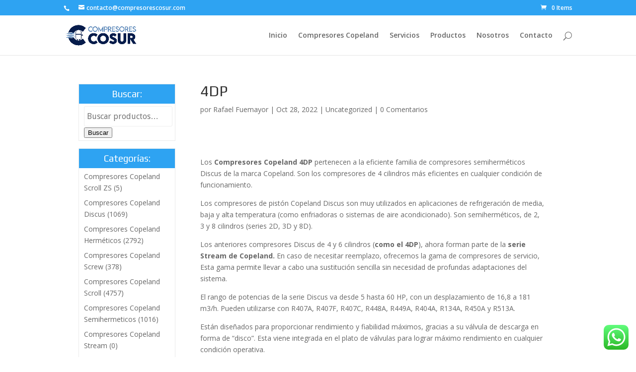

--- FILE ---
content_type: text/html; charset=UTF-8
request_url: https://compresorescopeland.com/4dp/
body_size: 15467
content:
<!DOCTYPE html>
<!--[if IE 6]><html
id=ie6 lang=es>
<![endif]-->
<!--[if IE 7]><html
id=ie7 lang=es>
<![endif]-->
<!--[if IE 8]><html
id=ie8 lang=es>
<![endif]-->
<!--[if !(IE 6) | !(IE 7) | !(IE 8)  ]><!--><html
lang=es>
<!--<![endif]--><head><meta
charset="UTF-8"><link
rel=pingback href=https://compresorescopeland.com/xmlrpc.php><!--[if lt IE 9]> <script src=https://compresorescopeland.com/wp-content/themes/Divi/js/html5.js></script> <![endif]--><meta
name='robots' content='index, follow, max-image-preview:large, max-snippet:-1, max-video-preview:-1'><style id=aoatfcss media=all>@charset "UTF-8";.frm_hidden{display:none}form input.frm_verify{display:none!important}.with_frm_style fieldset{min-width:0}legend.frm_hidden{display:none!important}.with_frm_style .frm_form_fields{opacity:1}.with_frm_style label.frm_primary_label{max-width:100%}.with_frm_style .frm_top_container label.frm_primary_label{display:block;float:none;width:auto}.with_frm_style textarea{height:auto}.with_frm_style .frm_submit{clear:both}.with_frm_style .frm_submit button{-webkit-appearance:none}.frm_forms.frm_style_formidable-style.with_frm_style{max-width:100%;direction:ltr}.frm_style_formidable-style.with_frm_style,.frm_style_formidable-style.with_frm_style form{text-align:left}.frm_style_formidable-style.with_frm_style fieldset{border-width:0;border-style:solid;border-color:#000;margin:0;padding:0 0 15px;background-color:transparent;font-family:"Lucida Grande","Lucida Sans Unicode",Tahoma,sans-serif}.frm_style_formidable-style.with_frm_style label.frm_primary_label{font-family:"Lucida Grande","Lucida Sans Unicode",Tahoma,sans-serif;font-size:14px;color:#444;font-weight:700;text-align:left;margin:0;padding:0 0 3px;width:auto;display:block}.frm_style_formidable-style.with_frm_style .form-field{margin-bottom:20px}.frm_style_formidable-style.with_frm_style .frm_required{color:#b94a48;font-weight:700}.frm_style_formidable-style.with_frm_style input[type=text],.frm_style_formidable-style.with_frm_style textarea{font-family:"Lucida Grande","Lucida Sans Unicode",Tahoma,sans-serif;font-size:14px;margin-bottom:0}.frm_style_formidable-style.with_frm_style textarea{vertical-align:top}.frm_style_formidable-style.with_frm_style input[type=text],.frm_style_formidable-style.with_frm_style textarea{color:#555;background-color:#fff;border-color:#ccc;border-width:1px;border-style:solid;-moz-border-radius:4px;-webkit-border-radius:4px;border-radius:4px;width:100%;max-width:100%;font-size:14px;padding:6px 10px;-webkit-box-sizing:border-box;-moz-box-sizing:border-box;box-sizing:border-box;outline:none;font-weight:400;box-shadow:0 1px 1px rgba(0,0,0,.075) inset}.frm_style_formidable-style.with_frm_style input[type=text]{height:32px;line-height:1.3}.frm_style_formidable-style.with_frm_style input::-webkit-input-placeholder,.frm_style_formidable-style.with_frm_style textarea::-webkit-input-placeholder{color:#a1a1a1}.frm_style_formidable-style.with_frm_style input::-moz-placeholder,.frm_style_formidable-style.with_frm_style textarea::-moz-placeholder{color:#a1a1a1}.frm_style_formidable-style.with_frm_style input:-ms-input-placeholder{color:#a1a1a1}.frm_style_formidable-style.with_frm_style input:-moz-placeholder,.frm_style_formidable-style.with_frm_style textarea:-moz-placeholder{color:#a1a1a1}.frm_style_formidable-style.with_frm_style .frm_submit button{width:auto;font-family:"Lucida Grande","Lucida Sans Unicode",Tahoma,sans-serif;font-size:14px;height:auto;line-height:normal;text-align:center;background:#fff;border-width:1px;border-color:#ccc;border-style:solid;color:#444;font-weight:400;-moz-border-radius:4px;-webkit-border-radius:4px;border-radius:4px;text-shadow:none;padding:6px 11px;-moz-box-sizing:border-box;box-sizing:border-box;-ms-box-sizing:border-box;-moz-box-shadow:0 1px 1px #eee;-webkit-box-shadow:0 1px 1px #eee;box-shadow:0 1px 1px #eee;margin:10px;margin-left:0;margin-right:0;vertical-align:middle}.with_frm_style :-moz-submit-invalid,.with_frm_style :-moz-ui-invalid{box-shadow:none}.with_frm_style .frm_form_field{clear:both}h1,h2{font-family:'Play',Helvetica,Arial,Lucida,sans-serif}body,input,textarea{font-family:'Droid Sans',Helvetica,Arial,Lucida,sans-serif}.container:before{display:none}input{border:none;border-radius:3px;font-size:16px;border:1px solid #eee;width:100%;padding:5px;padding-top:10px;padding-bottom:10px}@media only screen and (min-width:1081px){.container,.et_pb_row{width:calc(100% - 100px)}}@media only screen and (min-width:981px){.et_pb_section:first-of-type{padding-top:0}}.et_pb_section_0.et_pb_section{padding-top:0;padding-right:0;padding-bottom:0;padding-left:0}.et_pb_row_0.et_pb_row{padding-top:12px;padding-right:0;padding-bottom:25.5938px;padding-left:0}.et_pb_text_3{background-color:rgba(255,255,255,.8);padding-top:15px!important;padding-bottom:10px!important}.et_pb_text_0{background-color:rgba(255,255,255,.8);padding-top:15px!important;padding-bottom:10px!important}.et_pb_row_1.et_pb_row{padding-top:2px;padding-right:0;padding-bottom:92px;padding-left:0}.et_pb_text_1 h1{font-size:20px}.et_pb_text_1{background-color:rgba(255,255,255,.8);padding-top:15px!important;padding-bottom:10px!important}.et_pb_image_0{text-align:center}.et_pb_text_2 h1{font-size:20px}.et_pb_text_2{background-color:rgba(255,255,255,.8);padding-top:15px!important;padding-bottom:10px!important}.et_pb_image_1{text-align:center}.et_pb_text_3 h1{font-size:20px}.et_pb_image_2{text-align:center}.et_pb_text_4 h1{font-size:20px}.et_pb_text_4{background-color:rgba(255,255,255,.8);padding-top:15px!important;padding-bottom:10px!important}.et_pb_image_3{text-align:center}.et_pb_text_5 h1{font-size:40px}.et_pb_text_5{font-size:26px;background-color:rgba(255,255,255,.8);padding-top:15px!important;padding-bottom:10px!important}.et_pb_text_6{font-size:26px;background-color:rgba(255,255,255,.8);padding-top:15px!important;padding-bottom:10px!important}@media only screen and (max-width:980px){.et_pb_text_1 h1{font-size:15px}.et_pb_text_2 h1{font-size:15px}.et_pb_text_3 h1{font-size:15px}.et_pb_text_4 h1{font-size:15px}.et_pb_text_5 h1{font-size:45px}}@media only screen and (max-width:767px){.et_pb_text_5 h1{font-size:30px}}.et_pb_bg_layout_dark{color:#fff!important}.page.et_pb_pagebuilder_layout #main-content{background-color:rgba(255,255,255,0)}.et_pb_section{background-color:#fff}html,body,div,span,h1,h2,a,img,strong,ul,li,fieldset,form,label,legend{margin:0;padding:0;border:0;outline:0;background:0 0;font-size:100%;vertical-align:baseline}body{line-height:1}ul{list-style:none}:focus{outline:0}article,header,nav{display:block}body{color:#666;background-color:#fff;font-family:"Open Sans",Arial,sans-serif;font-size:14px;font-weight:500;-webkit-font-smoothing:antialiased;-moz-osx-font-smoothing:grayscale;line-height:1.7em}body.et_cover_background{background-repeat:no-repeat!important;background-attachment:fixed;background-position:top center!important;-webkit-background-size:cover!important;-moz-background-size:cover!important;background-size:cover!important}a{color:#2ea3f2;text-decoration:none}strong{font-weight:700}video{max-width:100%}h1,h2{padding-bottom:10px;color:#333;font-weight:500;line-height:1em}h1 a,h2 a{color:inherit}h1{font-size:30px}h2{font-size:26px}input{-webkit-appearance:none}input[type=text],textarea{padding:2px;border:1px solid #bbb;color:#4e4e4e;background-color:#fff}input[type=text],textarea{margin:0}textarea{padding:4px}img{max-width:100%;height:auto}#top-menu li{word-wrap:break-word}.mobile_menu_bar:before,.mobile_menu_bar:after,#top-menu li.current-menu-item>a{color:#2ea3f2}.et-search-form{border-color:#2ea3f2}#top-header{background-color:#2ea3f2}#main-content{background-color:#fff}.container{position:relative;width:80%;max-width:1080px;margin:auto}body.et_fixed_nav.et_secondary_nav_enabled #main-header{top:30px}.container{position:relative;text-align:left}#top-header{z-index:100000;color:#fff;font-size:12px;line-height:13px}#top-header a,#top-header a{color:#fff}#top-header .container{padding-top:.75em;font-weight:600}#main-header{position:relative;z-index:99999;top:0;width:100%;background-color:#fff;-webkit-box-shadow:0 1px 0 rgba(0,0,0,.1);-moz-box-shadow:0 1px 0 rgba(0,0,0,.1);box-shadow:0 1px 0 rgba(0,0,0,.1);font-weight:500;line-height:23px}#top-header,#top-header .container,#top-header #et-info{line-height:1em}.et_fixed_nav.et_show_nav #page-container{padding-top:80px}.et_fixed_nav.et_show_nav.et_secondary_nav_enabled #page-container{padding-top:111px}.et_fixed_nav #top-header{top:0;right:0;left:0}.et_fixed_nav #main-header,.et_fixed_nav #top-header{position:fixed}.et_header_style_left #et-top-navigation{padding-top:33px}.et_header_style_left #et-top-navigation nav>ul>li>a{padding-bottom:33px}.et_header_style_left .logo_container{position:absolute;width:100%;height:100%}.et_header_style_left .mobile_menu_bar{padding-bottom:24px}#logo{display:inline-block;float:none;max-height:54%;margin-bottom:0;vertical-align:middle;-webkit-transform:translate3d(0,0,0)}span.logo_helper{display:inline-block;width:0;height:100%;vertical-align:middle}.et-cart-info{color:inherit}#top-header .et-cart-info{margin-left:15px}#et-info{float:left}#et-info-phone,#et-info-email,.et-cart-info span{position:relative}#et-info-phone:before{position:relative;top:2px;margin-right:2px;content:"\e090"}#et-info-phone{margin-right:13px}#et-info-email:before{margin-right:4px;content:"\e076"}#top-menu-nav,#top-menu{line-height:0}#et-top-navigation{font-weight:600}#et-secondary-menu{float:right}#et-info{display:block;padding-bottom:.75em}.et-cart-info span:before{margin-right:10px;content:"\e07a"}nav#top-menu-nav,#top-menu{float:left}#top-menu li{display:inline-block;padding-right:22px;font-size:14px}#top-menu>li:last-child{padding-right:0}#top-menu a{display:block;position:relative;color:rgba(0,0,0,.6);text-decoration:none}#et_search_icon:before{position:absolute;top:-3px;left:0;font-size:17px;content:"\55"}#et_top_search{display:block;float:right;position:relative;width:18px;margin:3px 0 0 22px}.et-search-form{position:absolute;z-index:1000;top:0;right:0;bottom:0;width:100%}.et-search-form input{position:absolute;top:0;right:30px;bottom:0;width:90%;margin:auto;border:none;color:#333;background:0 0}.et-search-form .et-search-field::-ms-clear{display:none;width:0;height:0}.et_search_form_container{-webkit-animation:none;-moz-animation:none;-o-animation:none;animation:none}.container.et_search_form_container{position:relative;height:1px;opacity:0}span.et_close_search_field{display:block;position:absolute;z-index:99999;top:0;right:0;bottom:0;width:30px;height:30px;margin:auto}span.et_close_search_field:after{display:inline-block;-webkit-box-sizing:border-box;-moz-box-sizing:border-box;box-sizing:border-box;font-family:"ETmodules";font-size:32px;font-weight:400;font-variant:normal;-webkit-font-smoothing:antialiased;line-height:1;text-transform:none;content:"\4d";speak:none}.container.et_menu_container{z-index:99}.et_search_outer{overflow:hidden;position:absolute;top:0;width:100%}form.et-search-form{background:rgba(0,0,0,0)!important}input[type=search]::-webkit-search-cancel-button{-webkit-appearance:none}.et_pb_pagebuilder_layout .entry-content{margin-bottom:0!important;padding-top:0}#et-top-navigation{float:right}#et_mobile_nav_menu{display:none;float:right}.mobile_menu_bar{display:block;position:relative;line-height:0}.mobile_menu_bar:before{position:relative;top:0;left:0;font-size:32px;content:"\61"}.mobile_nav .select_page{display:none}.page.et_pb_pagebuilder_layout #main-content{background-color:transparent}@media all and (max-width:980px){#page-container,#page-container,.et_fixed_nav.et_show_nav.et_secondary_nav_enabled #page-container,.et_fixed_nav.et_show_nav #page-container{padding-top:80px}#top-menu{display:none}#et-top-navigation{margin-right:0}.et_fixed_nav #main-header,.et_fixed_nav #top-header{position:absolute}.et_header_style_left #et-top-navigation{display:block;padding-top:24px}#et-secondary-menu{display:none!important}#top-header .container{padding-top:0}#et-info{padding-top:.75em}.et_header_style_left #logo{max-width:50%}#et_top_search{float:left;margin:0 35px 0 0}#et_search_icon:before{top:7px}.et_header_style_left .et-search-form{width:50%!important;max-width:50%!important}#et_mobile_nav_menu{display:block}}@media all and (max-width:767px){#et-top-navigation{margin-right:0}#et-info,#et-secondary-menu{display:block;float:none;text-align:center}#top-header .et-cart-info{margin-left:0}}@media all and (max-width:479px){#et-top-navigation{margin-right:0}}@font-face{font-family:"ETmodules";src:url(//compresorescopeland.com/wp-content/themes/Divi/core/admin/fonts/modules.eot);src:url(//compresorescopeland.com/wp-content/themes/Divi/core/admin/fonts/modules.eot?#iefix) format("embedded-opentype"),url(//compresorescopeland.com/wp-content/themes/Divi/core/admin/fonts/modules.ttf) format("truetype"),url(//compresorescopeland.com/wp-content/themes/Divi/core/admin/fonts/modules.woff) format("woff"),url(//compresorescopeland.com/wp-content/themes/Divi/core/admin/fonts/modules.svg#ETmodules) format("svg");font-weight:400;font-style:normal}*{-webkit-box-sizing:border-box;-moz-box-sizing:border-box;box-sizing:border-box}.et_pb_column_1_3 h1{font-size:26px}.et_pb_column_1_3 h2{font-size:22px}.clearfix:after{display:block;visibility:hidden;clear:both;height:0;font-size:0;content:" "}.et_pb_slide_description,.et_pb_text{word-wrap:break-word}.et_pb_row{position:relative;width:80%;max-width:1080px;margin:auto}.et_pb_column{float:left;position:relative;background-position:center;background-size:cover}.et_pb_button{position:relative;padding:.3em 1em;border:2px solid;-webkit-border-radius:3px;-moz-border-radius:3px;border-radius:3px;background:0 0;font-size:20px;font-weight:500;line-height:1.7em!important}.et_pb_button:before,.et_pb_button:after{position:absolute;margin-left:-1em;opacity:0;font-size:32px;line-height:1em;content:"\35"}.et_pb_button:before{display:none}.et_pb_image{display:block;margin-right:auto;margin-left:auto;line-height:0}#et_search_icon:before,.mobile_menu_bar:before,#et-info-phone:before,#et-info-email:before,.et-cart-info span:before,a.et_pb_more_button:after,.et_pb_button:after{font-family:"ETmodules"!important;font-weight:400;font-style:normal;font-variant:normal;-webkit-font-smoothing:antialiased;-moz-osx-font-smoothing:grayscale;line-height:1;text-transform:none;speak:none}.nav li{position:relative;line-height:1em}.mobile_menu_bar{display:block;position:relative;line-height:0}.mobile_menu_bar:before{position:relative;top:0;left:0;font-size:32px;content:"\61"}.mobile_nav .select_page{display:none}.et_pb_row:after{display:block;visibility:hidden;clear:both;width:0;height:0;line-height:0;content:"."}.et_pb_slider .et_pb_slide{display:none;float:left;position:relative;width:100%;margin-right:-100%;-webkit-box-shadow:inset 0 0 10px rgba(0,0,0,.1);-moz-box-shadow:inset 0 0 10px rgba(0,0,0,.1);box-shadow:inset 0 0 10px rgba(0,0,0,.1);text-align:center;list-style:none!important}.et_pb_slider .et_pb_slide,.et_pb_section{background-repeat:no-repeat;background-position:center;-webkit-background-size:100%;-webkit-background-size:cover;-moz-background-size:100%;-moz-background-size:cover;background-size:100%;background-size:cover}.et_pb_slider .et_pb_container{position:relative;z-index:2;width:80%;max-width:1080px;margin:0 auto}.et_pb_slide{padding:0 6%}.et_pb_bg_layout_dark .et_pb_slide_description{text-shadow:0 1px 3px rgba(0,0,0,.3)}.et_pb_bg_layout_dark .et_pb_slide_content{color:#fff}.et_pb_slide_description .et_pb_slide_title{margin-top:0;font-size:46px;font-weight:300}.et_pb_slide_description{width:auto;margin:auto;padding:16% 8%}.et_pb_slide_content{color:#333;font-size:18px;font-weight:400}.et_pb_slides .et_pb_container{display:table}.et_pb_slides .et_pb_slider_container_inner{display:table-cell;vertical-align:middle}.et_pb_more_button{display:inline-block;margin-top:20px;color:inherit;text-shadow:none;text-decoration:none}.et_parallax_bg{position:absolute;bottom:0;left:0;width:100%;height:100%;background-repeat:no-repeat;background-position:top center;background-size:cover}.et_pb_section_parallax{overflow:hidden}.et_pb_section_parallax .et_pb_parallax_css{background-attachment:fixed}.et_pb_preload>div,.et_pb_preload .et_pb_section_video_bg{visibility:hidden}.et_pb_preload{position:relative;background:#464646!important}.et_pb_preload:before{position:absolute;top:50%;left:50%;width:32px;height:32px;margin:-16px 0 0 -16px;-webkit-border-radius:32px;-moz-border-radius:32px;border-radius:32px;background:url(//compresorescopeland.com/wp-content/themes/Divi/includes/builder/styles/images/preloader.gif) no-repeat;content:""}.et_pb_text>:last-child{padding-bottom:0}.et_pb_bg_layout_dark,.et_pb_bg_layout_dark h2{color:#fff!important}.et_pb_text_align_center{margin:auto;text-align:center}.et_pb_section{position:relative;background-color:#fff}.et_pb_section_video{overflow:hidden}.et_pb_section_video_bg{visibility:visible;position:absolute;top:0;left:0;width:100%;height:100%;background-color:#222}.et_pb_section_video_bg video{max-width:none}.et_pb_column.et_pb_column_empty{min-height:1px}.et_pb_row .et_pb_column:last-child{margin-right:0!important}.et-waypoint{opacity:0}@media all and (min-width:981px){.et_pb_gutters3 .et_pb_column{margin-right:5.5%}.et_pb_gutters3 .et_pb_column_1_3{width:29.666%}.et_pb_gutters3 .et_pb_column_1_3 .et_pb_module{margin-bottom:9.27%}.et_pb_section{padding:4% 0}.et_pb_row{padding:2% 0}.et_pb_section .et_pb_row .et_pb_column .et_pb_module:last-child{margin-bottom:0}.et_pb_row .et_pb_column:last-child{margin-right:0!important}}@media all and (max-width:980px){.et_pb_column{width:100%!important}.et_pb_section{padding:50px 0}.et_pb_row{padding:30px 0}.et_pb_column{margin-bottom:30px}.et_pb_row:last-child .et_pb_column:last-child{margin-bottom:0}.et_pb_section .et_pb_column .et_pb_module{margin-bottom:30px}.et_pb_row .et_pb_column .et_pb_module:last-child{margin-bottom:0}.et_pb_column.et_pb_column_empty{display:none}.et_pb_more_button{display:inline-block!important}.et_pb_slide_description .et_pb_slide_title{font-size:26px;font-weight:500!important}.et_pb_slide_content{font-size:13px;font-weight:400}.et_pb_slide_description{text-align:center}.et_always_center_on_mobile{margin-right:auto!important;margin-left:auto!important;text-align:center!important}.et_pb_section .et_pb_row{max-width:1080px!important}}@media all and (max-width:767px){.et_pb_slider.et_pb_module .et_pb_slides .et_pb_slide_description .et_pb_slide_title{font-size:20px}.et_pb_slider.et_pb_module .et_pb_slides .et_pb_slide_content{font-size:14px}.et_pb_more_button{display:inline-block!important}.et_pb_slide_description .et_pb_slide_title{font-size:24px}.et_pb_slide_content{font-size:12px}.et_pb_slide_description{text-align:center}}@media all and (max-width:479px){.et_pb_slide_description .et_pb_slide_title{font-size:20px}.et_pb_slide_content{font-size:10px;font-weight:400}.et_pb_slide_content,a.et_pb_more_button{display:block}}.clearfix:after{visibility:hidden;display:block;font-size:0;content:" ";clear:both;height:0}button::-moz-focus-inner{padding:0;border:0}@font-face{font-family:'Open Sans';font-style:italic;font-weight:300;src:local('Open Sans Light Italic'),local('OpenSans-LightItalic'),url(http://fonts.gstatic.com/s/opensans/v15/PRmiXeptR36kaC0GEAetxrfB31yxOzP-czbf6AAKCVo.ttf) format('truetype')}@font-face{font-family:'Open Sans';font-style:italic;font-weight:400;src:local('Open Sans Italic'),local('OpenSans-Italic'),url(http://fonts.gstatic.com/s/opensans/v15/xjAJXh38I15wypJXxuGMBp0EAVxt0G0biEntp43Qt6E.ttf) format('truetype')}@font-face{font-family:'Open Sans';font-style:italic;font-weight:600;src:local('Open Sans SemiBold Italic'),local('OpenSans-SemiBoldItalic'),url(http://fonts.gstatic.com/s/opensans/v15/PRmiXeptR36kaC0GEAetxi8cqLH4MEiSE0ROcU-qHOA.ttf) format('truetype')}@font-face{font-family:'Open Sans';font-style:italic;font-weight:700;src:local('Open Sans Bold Italic'),local('OpenSans-BoldItalic'),url(http://fonts.gstatic.com/s/opensans/v15/PRmiXeptR36kaC0GEAetxp_TkvowlIOtbR7ePgFOpF4.ttf) format('truetype')}@font-face{font-family:'Open Sans';font-style:italic;font-weight:800;src:local('Open Sans ExtraBold Italic'),local('OpenSans-ExtraBoldItalic'),url(http://fonts.gstatic.com/s/opensans/v15/PRmiXeptR36kaC0GEAetxlDMrAYtoOisqqMDW9M_Mqc.ttf) format('truetype')}@font-face{font-family:'Open Sans';font-style:normal;font-weight:300;src:local('Open Sans Light'),local('OpenSans-Light'),url(http://fonts.gstatic.com/s/opensans/v15/DXI1ORHCpsQm3Vp6mXoaTYnF5uFdDttMLvmWuJdhhgs.ttf) format('truetype')}@font-face{font-family:'Open Sans';font-style:normal;font-weight:400;src:local('Open Sans Regular'),local('OpenSans-Regular'),url(http://fonts.gstatic.com/s/opensans/v15/cJZKeOuBrn4kERxqtaUH3aCWcynf_cDxXwCLxiixG1c.ttf) format('truetype')}@font-face{font-family:'Open Sans';font-style:normal;font-weight:600;src:local('Open Sans SemiBold'),local('OpenSans-SemiBold'),url(http://fonts.gstatic.com/s/opensans/v15/MTP_ySUJH_bn48VBG8sNSonF5uFdDttMLvmWuJdhhgs.ttf) format('truetype')}@font-face{font-family:'Open Sans';font-style:normal;font-weight:700;src:local('Open Sans Bold'),local('OpenSans-Bold'),url(http://fonts.gstatic.com/s/opensans/v15/k3k702ZOKiLJc3WVjuplzInF5uFdDttMLvmWuJdhhgs.ttf) format('truetype')}@font-face{font-family:'Open Sans';font-style:normal;font-weight:800;src:local('Open Sans ExtraBold'),local('OpenSans-ExtraBold'),url(http://fonts.gstatic.com/s/opensans/v15/EInbV5DfGHOiMmvb1Xr-honF5uFdDttMLvmWuJdhhgs.ttf) format('truetype')}@font-face{font-family:'Play';font-style:normal;font-weight:400;src:local('Play Regular'),local('Play-Regular'),url(http://fonts.gstatic.com/s/play/v9/PeTTkHQKj5rUPVxkIGAoaw.ttf) format('truetype')}@font-face{font-family:'Play';font-style:normal;font-weight:700;src:local('Play Bold'),local('Play-Bold'),url(http://fonts.gstatic.com/s/play/v9/j7wx-rRiDuE-JcaZ1ilpKg.ttf) format('truetype')}@font-face{font-family:'Droid Sans';font-style:normal;font-weight:400;src:local('Droid Sans Regular'),local('DroidSans-Regular'),url(http://fonts.gstatic.com/s/droidsans/v8/s-BiyweUPV0v-yRb-cjciC3USBnSvpkopQaUR-2r7iU.ttf) format('truetype')}@font-face{font-family:'Droid Sans';font-style:normal;font-weight:700;src:local('Droid Sans Bold'),local('DroidSans-Bold'),url(http://fonts.gstatic.com/s/droidsans/v8/EFpQQyG9GqCrobXxL-KRMfEr6Hm6RMS0v1dtXsGir4g.ttf) format('truetype')}</style><link
rel=stylesheet media=print href=https://compresorescopeland.com/wp-content/cache/autoptimize/css/autoptimize_faee42a1f4b56e2e25a6125f5fed4cf1.css onload="this.onload=null;this.media='all';"><link
rel=stylesheet media=print href=https://compresorescopeland.com/wp-content/cache/autoptimize/css/autoptimize_5bd24adc8bdf03cf9145bcc2bdc90e11.css onload="this.onload=null;this.media='screen';"><link
rel=stylesheet media=print href=https://compresorescopeland.com/wp-content/cache/autoptimize/css/autoptimize_dcb2de333eec7ab4ae31385ed8d6a393.css onload="this.onload=null;this.media='only screen and (max-width: 768px)';"><noscript
id=aonoscrcss><link
media=all href=https://compresorescopeland.com/wp-content/cache/autoptimize/css/autoptimize_faee42a1f4b56e2e25a6125f5fed4cf1.css rel=stylesheet><link
media=screen href=https://compresorescopeland.com/wp-content/cache/autoptimize/css/autoptimize_5bd24adc8bdf03cf9145bcc2bdc90e11.css rel=stylesheet><link
media="only screen and (max-width: 768px)" href=https://compresorescopeland.com/wp-content/cache/autoptimize/css/autoptimize_dcb2de333eec7ab4ae31385ed8d6a393.css rel=stylesheet></noscript><title>4DP Compresores Copeland - Venta, Instalación, Mantenimiento - ¡Cotiza!</title><meta
name="description" content="Vendemos compresores Copeland 4DP, de la eficiente familia de compresores semi herméticos Discus de Copeland. Enviamos a todo México."><link
rel=canonical href=https://compresorescopeland.com/4dp/ ><meta
property="og:locale" content="es_ES"><meta
property="og:type" content="article"><meta
property="og:title" content="4DP"><meta
property="og:description" content="Vendemos compresores Copeland 4DP, de la eficiente familia de compresores semi herméticos Discus de Copeland. Enviamos a todo México."><meta
property="og:url" content="https://compresorescopeland.com/4dp/"><meta
property="og:site_name" content="Compresores Copeland"><meta
property="article:published_time" content="2022-10-28T20:55:20+00:00"><meta
name="twitter:card" content="summary"> <script type=application/ld+json class=yoast-schema-graph>{"@context":"https://schema.org","@graph":[{"@type":"WebSite","@id":"https://compresorescopeland.com/#website","url":"https://compresorescopeland.com/","name":"Compresores Copeland","description":"","potentialAction":[{"@type":"SearchAction","target":{"@type":"EntryPoint","urlTemplate":"https://compresorescopeland.com/?s={search_term_string}"},"query-input":"required name=search_term_string"}],"inLanguage":"es"},{"@type":"WebPage","@id":"https://compresorescopeland.com/4dp/#webpage","url":"https://compresorescopeland.com/4dp/","name":"4DP Compresores Copeland - Venta, Instalación, Mantenimiento - ¡Cotiza!","isPartOf":{"@id":"https://compresorescopeland.com/#website"},"datePublished":"2022-10-28T20:55:20+00:00","dateModified":"2022-10-28T20:55:20+00:00","author":{"@id":"https://compresorescopeland.com/#/schema/person/4f97a6c2791e8cd379a6dd7a2e5342cf"},"description":"Vendemos compresores Copeland 4DP, de la eficiente familia de compresores semi herméticos Discus de Copeland. Enviamos a todo México.","breadcrumb":{"@id":"https://compresorescopeland.com/4dp/#breadcrumb"},"inLanguage":"es","potentialAction":[{"@type":"ReadAction","target":["https://compresorescopeland.com/4dp/"]}]},{"@type":"BreadcrumbList","@id":"https://compresorescopeland.com/4dp/#breadcrumb","itemListElement":[{"@type":"ListItem","position":1,"name":"Portada","item":"https://compresorescopeland.com/"},{"@type":"ListItem","position":2,"name":"Blog","item":"https://compresorescopeland.com/blog/"},{"@type":"ListItem","position":3,"name":"4DP"}]},{"@type":"Person","@id":"https://compresorescopeland.com/#/schema/person/4f97a6c2791e8cd379a6dd7a2e5342cf","name":"Rafael Fuemayor","image":{"@type":"ImageObject","@id":"https://compresorescopeland.com/#personlogo","inLanguage":"es","url":"https://secure.gravatar.com/avatar/9901407857b4e43cfd71cc3142a98281?s=96&d=mm&r=g","contentUrl":"https://secure.gravatar.com/avatar/9901407857b4e43cfd71cc3142a98281?s=96&d=mm&r=g","caption":"Rafael Fuemayor"},"url":"https://compresorescopeland.com/author/rafael/"}]}</script> <link
rel=alternate type=application/rss+xml title="Compresores Copeland &raquo; Feed" href=https://compresorescopeland.com/feed/ ><link
rel=alternate type=application/rss+xml title="Compresores Copeland &raquo; Feed de los comentarios" href=https://compresorescopeland.com/comments/feed/ ><link
rel=alternate type=application/rss+xml title="Compresores Copeland &raquo; Comentario 4DP del feed" href=https://compresorescopeland.com/4dp/feed/ >
 <script data-cfasync=false>(window.gaDevIds=window.gaDevIds||[]).push("dNDMyYj");
	var em_version         = '6.4.0';
	var em_track_user      = true;
	var em_no_track_reason = '';
	
	var disableStr = 'ga-disable-UA-101923790-1';

	/* Function to detect opted out users */
	function __gaTrackerIsOptedOut() {
		return document.cookie.indexOf(disableStr + '=true') > -1;
	}

	/* Disable tracking if the opt-out cookie exists. */
	if ( __gaTrackerIsOptedOut() ) {
		window[disableStr] = true;
	}

	/* Opt-out function */
	function __gaTrackerOptout() {
	  document.cookie = disableStr + '=true; expires=Thu, 31 Dec 2099 23:59:59 UTC; path=/';
	  window[disableStr] = true;
	}

	if ( 'undefined' === typeof gaOptout ) {
		function gaOptout() {
			__gaTrackerOptout();
		}
	}
	
	if ( em_track_user ) {
		(function(i,s,o,g,r,a,m){i['GoogleAnalyticsObject']=r;i[r]=i[r]||function(){
			(i[r].q=i[r].q||[]).push(arguments)},i[r].l=1*new Date();a=s.createElement(o),
			m=s.getElementsByTagName(o)[0];a.async=1;a.src=g;m.parentNode.insertBefore(a,m)
		})(window,document,'script','//www.google-analytics.com/analytics.js','__gaTracker');

window.ga = __gaTracker;		__gaTracker('create', 'UA-101923790-1', 'auto');
		__gaTracker('set', 'forceSSL', true);
		__gaTracker('send','pageview');
		__gaTracker( function() { window.ga = __gaTracker; } );
	} else {
		console.log( "" );
		(function() {
			/* https://developers.google.com/analytics/devguides/collection/analyticsjs/ */
			var noopfn = function() {
				return null;
			};
			var noopnullfn = function() {
				return null;
			};
			var Tracker = function() {
				return null;
			};
			var p = Tracker.prototype;
			p.get = noopfn;
			p.set = noopfn;
			p.send = noopfn;
			var __gaTracker = function() {
				var len = arguments.length;
				if ( len === 0 ) {
					return;
				}
				var f = arguments[len-1];
				if ( typeof f !== 'object' || f === null || typeof f.hitCallback !== 'function' ) {
					console.log( 'Función desactivada __gaTracker(' + arguments[0] + " ....) porque no estás siendo rastreado. " + em_no_track_reason );
					return;
				}
				try {
					f.hitCallback();
				} catch (ex) {

				}
			};
			__gaTracker.create = function() {
				return new Tracker();
			};
			__gaTracker.getByName = noopnullfn;
			__gaTracker.getAll = function() {
				return [];
			};
			__gaTracker.remove = noopfn;
			window['__gaTracker'] = __gaTracker;
			window.ga = __gaTracker;		})();
		}</script> <meta
content="Divi v.3.0.33" name="generator"><link
rel=https://api.w.org/ href=https://compresorescopeland.com/wp-json/ ><link
rel=alternate type=application/json href=https://compresorescopeland.com/wp-json/wp/v2/posts/20030><link
rel=EditURI type=application/rsd+xml title=RSD href=https://compresorescopeland.com/xmlrpc.php?rsd><link
rel=wlwmanifest type=application/wlwmanifest+xml href=https://compresorescopeland.com/wp-includes/wlwmanifest.xml><meta
name="generator" content="WordPress 6.2.2"><meta
name="generator" content="WooCommerce 3.4.8"><link
rel=shortlink href='https://compresorescopeland.com/?p=20030'><link
rel=alternate type=application/json+oembed href="https://compresorescopeland.com/wp-json/oembed/1.0/embed?url=https%3A%2F%2Fcompresorescopeland.com%2F4dp%2F"><link
rel=alternate type=text/xml+oembed href="https://compresorescopeland.com/wp-json/oembed/1.0/embed?url=https%3A%2F%2Fcompresorescopeland.com%2F4dp%2F&#038;format=xml"> <script async src="https://www.googletagmanager.com/gtag/js?id=UA-101923790-1"></script> <meta
name="generator" content="MasterSlider 3.6.7 - Responsive Touch Image Slider | avt.li/msf"><meta
name="viewport" content="width=device-width, initial-scale=1.0, maximum-scale=1.0, user-scalable=0"><link
rel="shortcut icon" href=https://compresorescopeland.com/wp-content/uploads/2018/10/3df3r15metfdc40-r01-c04.jpg>	<noscript><style>.woocommerce-product-gallery{ opacity: 1 !important; }</style></noscript><link
rel=icon href=https://compresorescopeland.com/wp-content/uploads/2018/10/cropped-2dl3040etfe201-r01-c09-32x32.jpg sizes=32x32><link
rel=icon href=https://compresorescopeland.com/wp-content/uploads/2018/10/cropped-2dl3040etfe201-r01-c09-192x192.jpg sizes=192x192><link
rel=apple-touch-icon href=https://compresorescopeland.com/wp-content/uploads/2018/10/cropped-2dl3040etfe201-r01-c09-180x180.jpg><meta
name="msapplication-TileImage" content="https://compresorescopeland.com/wp-content/uploads/2018/10/cropped-2dl3040etfe201-r01-c09-270x270.jpg"> <script>(function(){var N=this;N.N2_=N.N2_||{r:[],d:[]},N.N2R=N.N2R||function(){N.N2_.r.push(arguments)},N.N2D=N.N2D||function(){N.N2_.d.push(arguments)}}).call(window);if(!window.n2jQuery){window.n2jQuery={ready:function(cb){console.error('n2jQuery will be deprecated!');N2R(['$'],cb)}}}window.nextend={jQueryFallback:'https://compresorescopeland.com/wp-includes/js/jquery/jquery.js',localization:{},ready:function(cb){console.error('nextend.ready will be deprecated!');N2R('documentReady',function($){cb.call(window,$)})}};nextend.fontsLoaded=false;nextend.fontsLoadedActive=function(){nextend.fontsLoaded=true};var requiredFonts=["Montserrat:n4"],fontData={google:{families:["Montserrat:400:latin,lat\u00edn"]},active:function(){nextend.fontsLoadedActive()},inactive:function(){nextend.fontsLoadedActive()},fontactive:function(f,s){fontData.resolveFont(f+':'+s)},fontinactive:function(f,s){fontData.resolveFont(f+':'+s)},resolveFont:function(n){for(var i=requiredFonts.length-1;i>=0;i--){if(requiredFonts[i]===n){requiredFonts.splice(i,1);break}}if(!requiredFonts.length)nextend.fontsLoadedActive()}};if(typeof WebFontConfig!=='undefined'&&typeof WebFont==='undefined'){var _WebFontConfig=WebFontConfig;for(var k in WebFontConfig){if(k=='active'){fontData.active=function(){nextend.fontsLoadedActive();_WebFontConfig.active()}}else if(k=='inactive'){fontData.inactive=function(){nextend.fontsLoadedActive();_WebFontConfig.inactive()}}else if(k=='fontactive'){fontData.fontactive=function(f,s){fontData.resolveFont(f+':'+s);_WebFontConfig.fontactive.apply(this,arguments)}}else if(k=='fontinactive'){fontData.fontinactive=function(f,s){fontData.resolveFont(f+':'+s);_WebFontConfig.fontinactive.apply(this,arguments)}}else if(k=='google'){if(typeof WebFontConfig.google.families!=='undefined'){for(var i=0;i<WebFontConfig.google.families.length;i++){fontData.google.families.push(WebFontConfig.google.families[i])}}}else{fontData[k]=WebFontConfig[k]}}}fontData.classes=true;fontData.events=true;if(typeof WebFont==='undefined'){window.WebFontConfig=fontData}else{WebFont.load(fontData)}</script> <script>N2R('documentReady',function($){nextend.fontsDeferred=$.Deferred();if(nextend.fontsLoaded){nextend.fontsDeferred.resolve()}else{nextend.fontsLoadedActive=function(){nextend.fontsLoaded=true;nextend.fontsDeferred.resolve()};var intercalCounter=0;nextend.fontInterval=setInterval(function(){if(intercalCounter>3||document.documentElement.className.indexOf('wf-active')!==-1){nextend.fontsLoadedActive();clearInterval(nextend.fontInterval)}intercalCounter++},1000)}N2R(['AjaxHelper'],function(){N2Classes.AjaxHelper.addAjaxArray({"nextend_nonce":"f8d16126d0"})});new N2Classes.ImageHelper({"siteKeywords":["$ss3-frontend$\/","$system$\/","$ss3-admin$\/","$upload$\/","$\/"],"imageUrls":["\/\/compresorescopeland.com\/wp-content\/plugins\/smart-slider-3\/Public\/SmartSlider3\/Application\/Frontend\/Assets\/","\/\/compresorescopeland.com\/wp-content\/plugins\/smart-slider-3\/Public\/SmartSlider3\/Application\/Frontend\/Assets\/","\/\/compresorescopeland.com\/wp-content\/plugins\/smart-slider-3\/Public\/SmartSlider3\/Application\/Admin\/Assets\/","\/\/compresorescopeland.com\/wp-content\/uploads\/","\/\/compresorescopeland.com\/wp-content\/"],"protocolRelative":true,"placeholderImage":"$ss3-frontend$\/images\/placeholder\/image.png","placeholderRepeatedImage":"$ss3-frontend$\/images\/placeholder\/image.png"});N2Classes.AjaxHelper.addAdminUrl("ss3-admin","https:\/\/compresorescopeland.com\/wp-admin\/admin-ajax.php?action=smart-slider3&nextendcontroller&nextendaction&nextend_nonce=f8d16126d0");N2Classes.BrowserCompatibility("https:\/\/compresorescopeland.com\/wp-admin\/admin.php?page=smart-slider3&nextendcontroller=help&nextendaction=browserincompatible")});</script></head><body
data-rsssl=1 class="post-template-default single single-post postid-20030 single-format-standard _masterslider _ms_version_3.6.7 woocommerce-no-js et_pb_button_helper_class et_fixed_nav et_show_nav et_cover_background et_secondary_nav_enabled et_pb_no_sidebar_vertical_divider et_pb_gutter linux et_pb_gutters3 et_primary_nav_dropdown_animation_fade et_secondary_nav_dropdown_animation_fade et_pb_footer_columns1 et_header_style_left et_right_sidebar et_divi_theme chrome elementor-default elementor-kit-18461"><div
id=page-container><div
id=top-header><div
class="container clearfix"><div
id=et-info>
<span
id=et-info-phone></span>
<a
href=mailto:contacto@compresorescosur.com><span
id=et-info-email>contacto@compresorescosur.com</span></a></div><div
id=et-secondary-menu>
<a
href=https://compresorescopeland.com class=et-cart-info>
<span>0 Items</span>
</a></div></div></div><header
id=main-header data-height-onload=66><div
class="container clearfix et_menu_container"><div
class=logo_container>
<span
class=logo_helper></span>
<a
href=https://compresorescopeland.com/ >
<img
src=https://compresorescopeland.com/wp-content/uploads/2023/04/LOGO-EDICION-e1680295494422.png alt="Compresores Copeland" id=logo data-height-percentage=54>
</a></div><div
id=et-top-navigation data-height=66 data-fixed-height=40><nav
id=top-menu-nav><ul
id=top-menu class=nav><li
id=menu-item-10095 class="menu-item menu-item-type-post_type menu-item-object-page menu-item-home menu-item-10095"><a
href=https://compresorescopeland.com/ >Inicio</a></li><li
id=menu-item-18502 class="menu-item menu-item-type-post_type menu-item-object-page menu-item-18502"><a
href=https://compresorescopeland.com/compresores-copeland/ >Compresores Copeland</a></li><li
id=menu-item-1036 class="menu-item menu-item-type-post_type menu-item-object-page menu-item-1036"><a
href=https://compresorescopeland.com/servicios/ >Servicios</a></li><li
id=menu-item-1035 class="menu-item menu-item-type-post_type menu-item-object-page menu-item-1035"><a
href=https://compresorescopeland.com/productos/ >Productos</a></li><li
id=menu-item-1026 class="menu-item menu-item-type-post_type menu-item-object-page menu-item-1026"><a
href=https://compresorescopeland.com/nosotros/ >Nosotros</a></li><li
id=menu-item-1027 class="menu-item menu-item-type-post_type menu-item-object-page menu-item-1027"><a
href=https://compresorescopeland.com/contacto/ >Contacto</a></li></ul></nav><div
id=et_top_search>
<span
id=et_search_icon></span></div><div
id=et_mobile_nav_menu><div
class="mobile_nav closed">
<span
class=select_page>Seleccionar página</span>
<span
class="mobile_menu_bar mobile_menu_bar_toggle"></span></div></div></div></div><div
class=et_search_outer><div
class="container et_search_form_container"><form
role=search method=get class=et-search-form action=https://compresorescopeland.com/ >
<input
type=search class=et-search-field placeholder="Búsqueda &hellip;" value name=s title=Buscar:></form>
<span
class=et_close_search_field></span></div></div></header><div
id=et-main-area><div
id=main-content><div
class=container><div
id=content-area class=clearfix><div
id=left-area><article
id=post-20030 class="et_pb_post post-20030 post type-post status-publish format-standard hentry category-uncategorized"><div
class=et_post_meta_wrapper><h1 class="entry-title">4DP</h1><p
class=post-meta> por <span
class="author vcard"><a
href=https://compresorescopeland.com/author/rafael/ title="Mensajes de Rafael Fuemayor" rel=author>Rafael Fuemayor</a></span> | <span
class=published>Oct 28, 2022</span> | <a
href=https://compresorescopeland.com/category/uncategorized/ rel="category tag">Uncategorized</a> | <span
class=comments-number><a
href=https://compresorescopeland.com/4dp/#respond>0 Comentarios</a></span></p></div><div
class=entry-content><div
style="display: none;"
class="kk-star-ratings kksr-valign-top kksr-align-left kksr-disabled"
data-id=20030
data-slug><div
class=kksr-stars><div
class=kksr-stars-inactive><div
class=kksr-star data-star=1><div
class=kksr-icon style="width: px; height: px;"></div></div><div
class=kksr-star data-star=2><div
class=kksr-icon style="width: px; height: px;"></div></div><div
class=kksr-star data-star=3><div
class=kksr-icon style="width: px; height: px;"></div></div><div
class=kksr-star data-star=4><div
class=kksr-icon style="width: px; height: px;"></div></div><div
class=kksr-star data-star=5><div
class=kksr-icon style="width: px; height: px;"></div></div></div><div
class=kksr-stars-active style="width: 0px;"><div
class=kksr-star><div
class=kksr-icon style="width: px; height: px;"></div></div><div
class=kksr-star><div
class=kksr-icon style="width: px; height: px;"></div></div><div
class=kksr-star><div
class=kksr-icon style="width: px; height: px;"></div></div><div
class=kksr-star><div
class=kksr-icon style="width: px; height: px;"></div></div><div
class=kksr-star><div
class=kksr-icon style="width: px; height: px;"></div></div></div></div><div
class=kksr-legend>
<span
class=kksr-muted></span></div></div><p>Los <strong>Compresores Copeland 4DP </strong>pertenecen a la eficiente familia de compresores semiherméticos Discus de la marca Copeland. Son los compresores de 4 cilindros más eficientes en cualquier condición de funcionamiento.</p><p>Los compresores de pistón Copeland Discus son muy utilizados en aplicaciones de refrigeración de media, baja y alta temperatura (como enfriadoras o sistemas de aire acondicionado). Son semiherméticos, de 2, 3 y 8 cilindros (series 2D, 3D y 8D).</p><p>Los anteriores compresores Discus de 4 y 6 cilindros (<strong>como el 4DP</strong>), ahora forman parte de la <strong>serie Stream de Copeland.</strong> En caso de necesitar reemplazo, ofrecemos la gama de compresores de servicio, Esta gama permite llevar a cabo una sustitución sencilla sin necesidad de profundas adaptaciones del sistema.</p><p>El rango de potencias de la serie Discus va desde 5 hasta 60 HP, con un desplazamiento de 16,8 a 181 m3/h. Pueden utilizarse con R407A, R407F, R407C, R448A, R449A, R404A, R134A, R450A y R513A.</p><p>Están diseñados para proporcionar rendimiento y fiabilidad máximos, gracias a su válvula de descarga en forma de “disco”. Esta viene integrada en el plato de válvulas para lograr máximo rendimiento en cualquier condición operativa.</p><h2><strong>Venta de compresores Copeland 4DP</strong></h2><p>Vendemos <strong>compresores Copeland 4DP </strong>totalmente garantizados.</p><p>Son adecuados para utilizar refrigerante R404A, disponibles en modelos desde 47.200 hasta 186.000 BTU/hora. Son compresores ideales para sistemas que requieren máximo rendimiento en condiciones de baja temperatura, hasta -40 °C.</p><p>Estos compresores se caracterizan por:</p><ul><li>Ofrecer máximo nivel de eficiencia del mercado, en cualquier condición de trabajo y con cualquier refrigerante</li><li>Bomba de aceite y control de presión electrónico OPS2 integrados</li><li>Dos tamaños de motor, optimizados para un gran abanico de aplicaciones</li><li>Un solo modelo puede cubrir aplicaciones de media y baja temperatura hasta un límite de condensación de 5 °C</li><li>Modulación de capacidad mediante anulación de culatas o utilizando variadores de frecuencia (25 a 60 Hz)</li><li>Aptos para múltiples refrigerantes</li></ul><p>Tenemos en existencia el compresor Copeland que necesitas, de cualquier modelo y para cualquier aplicación.</p><h2><strong>NUESTROS SERVICIOS</strong></h2><h3><strong>Venta de compresores</strong></h3><h4><strong>Compresores Copeland Scroll </strong></h4><p>Ofrecemos la más amplia línea de compresores scroll de Copeland. Si lo que necesitas son compresores que ofrezcan eficiencia y confiabilidad comprobada en cualquier aplicación de refrigeración comercial, los tenemos.</p><h4><strong>Compresores herméticos</strong></h4><p>Ofrecemos variados modelos de compresores herméticos Copeland. Son equipos económicos, confiables y versátiles. Hay uno para cada necesidad de refrigeración.</p><h4><strong>Compresores Copeland Discus</strong></h4><p>¿Buscas compresores de alta eficiencia energética?  Los compresores Copeland Discus ofrecen hasta 12,2 % más eficiencia energética que cualquier otra tecnología de compresor.</p><p>Contáctanos por Whatsapp al <strong><a
href=https://wa.link/84zian>5573347155</a>, </strong>y te ayudaremos a seleccionar el compresor Copeland que más se adapte a tus necesidades.</p><p><strong>CONOCE NUESTRO CATALOGO  &#8211; </strong> Pide tu cotización por Whatsapp<strong><a
href=https://wa.link/84zian> </a><a
href=https://wa.link/84zian>5573347155</a></strong></p><h3><strong>Remanufactura de compresores Copeland 4DP</strong></h3><p>Ofrecemos el servicio de remanufactura de <strong>compresores Copeland 4DP</strong>, una opción frente a los altos costos que representan adquirir un compresor nuevo.</p><p>Si quieres darle otra oportunidad a tu compresor semi hermético Copeland. ¡Lo dejamos como nuevo! Tu compresor puede tener una segunda oportunidad y volver a ofrecer la misma calidad de refrigeración y climatización.</p><h3><strong>Pólizas de Mantenimiento</strong></h3><p>Ofrecemos las más amplias pólizas de mantenimiento, con las que garantizas:</p><ul><li>Repuestos al instante, sin tiempos de espera</li><li>Amplio stock de accesorios y repuestos originales</li><li>Mantenimiento periódico</li><li>Asistencia de emergencias 24 horas al día</li><li>Contratos anuales con las mayores ventajas</li><li>Especialistas en refrigeración</li></ul><p>Asegura el mantenimiento de tu sistema de refrigeración, contáctanos directamente por Whatsapp <strong><a
href=https://wa.link/84zian> </a>5573347155</strong></p><h3><strong>Instalación de Compresores</strong></h3><p>Contamos con expertos en instalación y montaje de compresores, equipos y sistemas de refrigeración. También contamos con novedosos equipos y materiales para refrigeración, así como los accesorios que se necesiten para instalar adecuadamente cualquier compresor.</p></div><div
class=et_post_meta_wrapper><section
id=comment-wrap><div
id=comment-section class=nocomments></div><div
id=respond class=comment-respond><h3 id="reply-title" class="comment-reply-title"><span>Enviar comentario</span> <small><a
rel=nofollow id=cancel-comment-reply-link href=/4dp/#respond style=display:none;>Cancelar la respuesta</a></small></h3><form
action=https://compresorescopeland.com/wp-comments-post.php method=post id=commentform class=comment-form><p
class=comment-notes><span
id=email-notes>Tu dirección de correo electrónico no será publicada.</span> <span
class=required-field-message>Los campos obligatorios están marcados con <span
class=required>*</span></span></p><p
class=comment-form-comment><label
for=comment>Comentario <span
class=required>*</span></label><textarea id=comment name=comment cols=45 rows=8 maxlength=65525 required=required></textarea></p><p
class=comment-form-author><label
for=author>Nombre <span
class=required>*</span></label> <input
id=author name=author type=text value size=30 maxlength=245 autocomplete=name required=required></p><p
class=comment-form-email><label
for=email>Correo electrónico <span
class=required>*</span></label> <input
id=email name=email type=text value size=30 maxlength=100 aria-describedby=email-notes autocomplete=email required=required></p><p
class=comment-form-url><label
for=url>Web</label> <input
id=url name=url type=text value size=30 maxlength=200 autocomplete=url></p><p
class=comment-form-cookies-consent><input
id=wp-comment-cookies-consent name=wp-comment-cookies-consent type=checkbox value=yes> <label
for=wp-comment-cookies-consent>Guarda mi nombre, correo electrónico y web en este navegador para la próxima vez que comente.</label></p><p
class=form-submit><input
name=submit type=submit id=submit class="submit et_pb_button" value="Enviar comentario"> <input
type=hidden name=comment_post_ID value=20030 id=comment_post_ID>
<input
type=hidden name=comment_parent id=comment_parent value=0></p></form></div></section></div></article></div><div
id=sidebar><div
id=woocommerce_product_search-2 class="et_pb_widget woocommerce widget_product_search"><h4 class="widgettitle">Buscar:</h4><form
role=search method=get class=woocommerce-product-search action=https://compresorescopeland.com/ >
<label
class=screen-reader-text for=woocommerce-product-search-field-0>Buscar por:</label>
<input
type=search id=woocommerce-product-search-field-0 class=search-field placeholder="Buscar productos&hellip;" value name=s>
<button
type=submit value=Buscar>Buscar</button>
<input
type=hidden name=post_type value=product></form></div><div
id=woocommerce_product_categories-2 class="et_pb_widget woocommerce widget_product_categories"><h4 class="widgettitle">Categorías:</h4><ul
class=product-categories><li
class="cat-item cat-item-28"><a
href=https://compresorescopeland.com/categoria-producto/compresores-copeland-scroll-zs/ >Compresores Copeland Scroll ZS</a> <span
class=count>(5)</span></li><li
class="cat-item cat-item-8"><a
href=https://compresorescopeland.com/categoria-producto/compresores-copeland-discus/ >Compresores Copeland Discus</a> <span
class=count>(1069)</span></li><li
class="cat-item cat-item-9"><a
href=https://compresorescopeland.com/categoria-producto/compresores-copeland-hermeticos/ >Compresores Copeland Herméticos</a> <span
class=count>(2792)</span></li><li
class="cat-item cat-item-14"><a
href=https://compresorescopeland.com/categoria-producto/compresores-copeland-screw/ >Compresores Copeland Screw</a> <span
class=count>(378)</span></li><li
class="cat-item cat-item-7"><a
href=https://compresorescopeland.com/categoria-producto/compresores-copeland-scroll/ >Compresores Copeland Scroll</a> <span
class=count>(4757)</span></li><li
class="cat-item cat-item-13"><a
href=https://compresorescopeland.com/categoria-producto/compresores-copeland-semihermeticos/ >Compresores Copeland Semihermeticos</a> <span
class=count>(1016)</span></li><li
class="cat-item cat-item-37"><a
href=https://compresorescopeland.com/categoria-producto/compresores-copeland-stream/ >Compresores Copeland Stream</a> <span
class=count>(0)</span></li><li
class="cat-item cat-item-46"><a
href=https://compresorescopeland.com/categoria-producto/compresores-copeland-xhv/ >Compresores Copeland XHV</a> <span
class=count>(0)</span></li><li
class="cat-item cat-item-45"><a
href=https://compresorescopeland.com/categoria-producto/compresores-copeland-yb/ >Compresores Copeland YB</a> <span
class=count>(0)</span></li><li
class="cat-item cat-item-48"><a
href=https://compresorescopeland.com/categoria-producto/compresores-copeland-yf/ >Compresores Copeland YF</a> <span
class=count>(0)</span></li><li
class="cat-item cat-item-44"><a
href=https://compresorescopeland.com/categoria-producto/compresores-copeland-yh/ >Compresores Copeland YH</a> <span
class=count>(0)</span></li><li
class="cat-item cat-item-50"><a
href=https://compresorescopeland.com/categoria-producto/compresores-copeland-yp/ >Compresores Copeland YP</a> <span
class=count>(0)</span></li><li
class="cat-item cat-item-49"><a
href=https://compresorescopeland.com/categoria-producto/compresores-copeland-yrh/ >Compresores Copeland YRH</a> <span
class=count>(0)</span></li><li
class="cat-item cat-item-42"><a
href=https://compresorescopeland.com/categoria-producto/compresores-copeland-zb/ >Compresores Copeland ZB</a> <span
class=count>(0)</span></li><li
class="cat-item cat-item-43"><a
href=https://compresorescopeland.com/categoria-producto/compresores-copeland-zf/ >Compresores Copeland ZF</a> <span
class=count>(0)</span></li><li
class="cat-item cat-item-51"><a
href=https://compresorescopeland.com/categoria-producto/compresores-copeland-zh/ >Compresores Copeland ZH</a> <span
class=count>(0)</span></li><li
class="cat-item cat-item-40"><a
href=https://compresorescopeland.com/categoria-producto/compresores-copeland-zo/ >Compresores Copeland ZO</a> <span
class=count>(0)</span></li><li
class="cat-item cat-item-41"><a
href=https://compresorescopeland.com/categoria-producto/compresores-copeland-zp/ >Compresores Copeland ZP</a> <span
class=count>(0)</span></li><li
class="cat-item cat-item-39"><a
href=https://compresorescopeland.com/categoria-producto/compresores-copeland-zr/ >Compresores Copeland ZR</a> <span
class=count>(0)</span></li><li
class="cat-item cat-item-38"><a
href=https://compresorescopeland.com/categoria-producto/compresores-de-servicio-copeland/ >Compresores de Servicio Copeland</a> <span
class=count>(0)</span></li><li
class="cat-item cat-item-31"><a
href=https://compresorescopeland.com/categoria-producto/refacciones/ >Refacciones</a> <span
class=count>(10)</span></li></ul></div></div></div></div></div><footer
id=main-footer><div
class=container><div
id=footer-widgets class=clearfix><div
class=footer-widget><div
id=media_image-2 class="fwidget et_pb_widget widget_media_image"><h4 class="title">PUBLICIDAD</h4><a
href=http://www.clickandhit.mx><img
width=600 height=95 src=https://compresorescopeland.com/wp-content/uploads/2018/10/BANNER-CLICK-AND-HIT-PARA-COPELAND-768x121.png class="image wp-image-9964  attachment-600x95 size-600x95" alt decoding=async loading=lazy style="max-width: 100%; height: auto;" srcset="https://compresorescopeland.com/wp-content/uploads/2018/10/BANNER-CLICK-AND-HIT-PARA-COPELAND-768x121.png 768w, https://compresorescopeland.com/wp-content/uploads/2018/10/BANNER-CLICK-AND-HIT-PARA-COPELAND-300x47.png 300w, https://compresorescopeland.com/wp-content/uploads/2018/10/BANNER-CLICK-AND-HIT-PARA-COPELAND-1024x162.png 1024w, https://compresorescopeland.com/wp-content/uploads/2018/10/BANNER-CLICK-AND-HIT-PARA-COPELAND-1080x171.png 1080w, https://compresorescopeland.com/wp-content/uploads/2018/10/BANNER-CLICK-AND-HIT-PARA-COPELAND-400x63.png 400w" sizes="(max-width: 600px) 100vw, 600px"></a></div></div></div></div><div
id=footer-bottom><div
class="container clearfix"></div></div></footer></div></div>  <script src='https://compresorescopeland.com/wp-includes/js/jquery/jquery.min.js?ver=3.6.4' id=jquery-core-js></script> <div
class="ht-ctc ht-ctc-chat ctc-analytics ctc_wp_mobile style-2  " id=ht-ctc-chat
style="display: none;  position: fixed; bottom: 15px; right: 15px;"   ><div
class="ht_ctc_style ht_ctc_chat_style"><div
style="display: flex; justify-content: center; align-items: center;  " class=ctc-analytics><p
class="ctc-analytics ctc_cta ctc_cta_stick ht-ctc-cta  ht-ctc-cta-hover " style="padding: 0px 16px; line-height: 1.6; font-size: 15px; background-color: #25D366; color: #ffffff; border-radius:10px; margin:0 10px;  display: none; order: 0; ">Cotiza ahora!</p>
<svg
style="pointer-events:none; display:block; height:50px; width:50px;" width=50px height=50px viewBox="0 0 1024 1024">
<defs>
<path
id=htwasqicona-chat d="M1023.941 765.153c0 5.606-.171 17.766-.508 27.159-.824 22.982-2.646 52.639-5.401 66.151-4.141 20.306-10.392 39.472-18.542 55.425-9.643 18.871-21.943 35.775-36.559 50.364-14.584 14.56-31.472 26.812-50.315 36.416-16.036 8.172-35.322 14.426-55.744 18.549-13.378 2.701-42.812 4.488-65.648 5.3-9.402.336-21.564.505-27.15.505l-504.226-.081c-5.607 0-17.765-.172-27.158-.509-22.983-.824-52.639-2.646-66.152-5.4-20.306-4.142-39.473-10.392-55.425-18.542-18.872-9.644-35.775-21.944-50.364-36.56-14.56-14.584-26.812-31.471-36.415-50.314-8.174-16.037-14.428-35.323-18.551-55.744-2.7-13.378-4.487-42.812-5.3-65.649-.334-9.401-.503-21.563-.503-27.148l.08-504.228c0-5.607.171-17.766.508-27.159.825-22.983 2.646-52.639 5.401-66.151 4.141-20.306 10.391-39.473 18.542-55.426C34.154 93.24 46.455 76.336 61.07 61.747c14.584-14.559 31.472-26.812 50.315-36.416 16.037-8.172 35.324-14.426 55.745-18.549 13.377-2.701 42.812-4.488 65.648-5.3 9.402-.335 21.565-.504 27.149-.504l504.227.081c5.608 0 17.766.171 27.159.508 22.983.825 52.638 2.646 66.152 5.401 20.305 4.141 39.472 10.391 55.425 18.542 18.871 9.643 35.774 21.944 50.363 36.559 14.559 14.584 26.812 31.471 36.415 50.315 8.174 16.037 14.428 35.323 18.551 55.744 2.7 13.378 4.486 42.812 5.3 65.649.335 9.402.504 21.564.504 27.15l-.082 504.226z"/>
</defs>
<linearGradient
id="htwasqiconb-chat" gradientUnits="userSpaceOnUse" x1="512.001" y1=".978" x2="512.001" y2="1025.023">
<stop
offset=0 stop-color=#61fd7d />
<stop
offset=1 stop-color=#2bb826 />
</linearGradient>
<use
xlink:href=#htwasqicona-chat overflow=visible style="fill: url(#htwasqiconb-chat)" fill=url(#htwasqiconb-chat) />
<g>
<path
style="fill: #FFFFFF;" fill=#FFF d="M783.302 243.246c-69.329-69.387-161.529-107.619-259.763-107.658-202.402 0-367.133 164.668-367.214 367.072-.026 64.699 16.883 127.854 49.017 183.522l-52.096 190.229 194.665-51.047c53.636 29.244 114.022 44.656 175.482 44.682h.151c202.382 0 367.128-164.688 367.21-367.094.039-98.087-38.121-190.319-107.452-259.706zM523.544 808.047h-.125c-54.767-.021-108.483-14.729-155.344-42.529l-11.146-6.612-115.517 30.293 30.834-112.592-7.259-11.544c-30.552-48.579-46.688-104.729-46.664-162.379.066-168.229 136.985-305.096 305.339-305.096 81.521.031 158.154 31.811 215.779 89.482s89.342 134.332 89.312 215.859c-.066 168.243-136.984 305.118-305.209 305.118zm167.415-228.515c-9.177-4.591-54.286-26.782-62.697-29.843-8.41-3.062-14.526-4.592-20.645 4.592-6.115 9.182-23.699 29.843-29.053 35.964-5.352 6.122-10.704 6.888-19.879 2.296-9.176-4.591-38.74-14.277-73.786-45.526-27.275-24.319-45.691-54.359-51.043-63.543-5.352-9.183-.569-14.146 4.024-18.72 4.127-4.109 9.175-10.713 13.763-16.069 4.587-5.355 6.117-9.183 9.175-15.304 3.059-6.122 1.529-11.479-.765-16.07-2.293-4.591-20.644-49.739-28.29-68.104-7.447-17.886-15.013-15.466-20.645-15.747-5.346-.266-11.469-.322-17.585-.322s-16.057 2.295-24.467 11.478-32.113 31.374-32.113 76.521c0 45.147 32.877 88.764 37.465 94.885 4.588 6.122 64.699 98.771 156.741 138.502 21.892 9.45 38.982 15.094 52.308 19.322 21.98 6.979 41.982 5.995 57.793 3.634 17.628-2.633 54.284-22.189 61.932-43.615 7.646-21.427 7.646-39.791 5.352-43.617-2.294-3.826-8.41-6.122-17.585-10.714z"/>
</g>
</svg></div></div></div>
<span
class=ht_ctc_chat_data
data-no_number
data-settings="{&quot;number&quot;:&quot;5215573347155&quot;,&quot;pre_filled&quot;:&quot;Hola me puedes apoyar a cotizar...&quot;,&quot;dis_m&quot;:&quot;show&quot;,&quot;dis_d&quot;:&quot;show&quot;,&quot;css&quot;:&quot;display: none; cursor: pointer; z-index: 99999999;&quot;,&quot;pos_d&quot;:&quot;position: fixed; bottom: 15px; right: 15px;&quot;,&quot;pos_m&quot;:&quot;position: fixed; bottom: 15px; right: 15px;&quot;,&quot;schedule&quot;:&quot;no&quot;,&quot;se&quot;:150,&quot;ani&quot;:&quot;no-animations&quot;,&quot;url_target_d&quot;:&quot;_blank&quot;,&quot;ga&quot;:&quot;yes&quot;,&quot;fb&quot;:&quot;yes&quot;}"
></span><noscript><link
rel=stylesheet href='https://fonts.googleapis.com/css?family=Open+Sans:300italic,400italic,600italic,700italic,800italic,400,300,600,700,800&#038;subset=latin,latin-ext' type=text/css media=all></noscript><link
rel=stylesheet id=divi-fonts-css href='https://fonts.googleapis.com/css?family=Open+Sans:300italic,400italic,600italic,700italic,800italic,400,300,600,700,800&#038;subset=latin,latin-ext' type=text/css media=print onload="this.onload=null;this.media='all';">
<noscript><link
rel=stylesheet href='https://fonts.googleapis.com/css?family=Play:400,700&#038;subset=latin,cyrillic-ext,cyrillic,greek-ext,greek,latin-ext' type=text/css media=all></noscript><link
rel=stylesheet id=et-gf-play-css href='https://fonts.googleapis.com/css?family=Play:400,700&#038;subset=latin,cyrillic-ext,cyrillic,greek-ext,greek,latin-ext' type=text/css media=print onload="this.onload=null;this.media='all';">
<noscript><link
rel=stylesheet href='https://fonts.googleapis.com/css?family=Droid+Sans:400,700&#038;subset=latin' type=text/css media=all></noscript><link
rel=stylesheet id=et-gf-droid-sans-css href='https://fonts.googleapis.com/css?family=Droid+Sans:400,700&#038;subset=latin' type=text/css media=print onload="this.onload=null;this.media='all';"> <script id=kk-star-ratings-js-extra>var kk_star_ratings = {"action":"kk-star-ratings","endpoint":"https:\/\/compresorescopeland.com\/wp-admin\/admin-ajax.php","nonce":"6900615283"};</script> <script id=et-builder-modules-script-js-extra>var et_pb_custom = {"ajaxurl":"https:\/\/compresorescopeland.com\/wp-admin\/admin-ajax.php","images_uri":"https:\/\/compresorescopeland.com\/wp-content\/themes\/Divi\/images","builder_images_uri":"https:\/\/compresorescopeland.com\/wp-content\/themes\/Divi\/includes\/builder\/images","et_frontend_nonce":"56dc3bd8fb","subscription_failed":"Por favor, revise los campos a continuaci\u00f3n para asegurarse de que la informaci\u00f3n introducida es correcta.","et_ab_log_nonce":"772d1cc356","fill_message":"Por favor, rellene los siguientes campos:","contact_error_message":"Por favor, arregle los siguientes errores:","invalid":"De correo electr\u00f3nico no v\u00e1lida","captcha":"Captcha","prev":"Anterior","previous":"Anterior","next":"Siguiente","wrong_captcha":"Ha introducido un n\u00famero equivocado de captcha.","is_builder_plugin_used":"","ignore_waypoints":"no","is_divi_theme_used":"1","widget_search_selector":".widget_search","is_ab_testing_active":"","page_id":"20030","unique_test_id":"","ab_bounce_rate":"5","is_cache_plugin_active":"no","is_shortcode_tracking":""};</script> <script defer src=https://compresorescopeland.com/wp-content/cache/autoptimize/js/autoptimize_d85c5cbbe1674a73a677d6a7adbd2065.js></script></body></html>
<!--
Performance optimized by W3 Total Cache. Learn more: https://www.boldgrid.com/w3-total-cache/

Caché de la página usando disk: enhanced 

Served from: compresorescopeland.com @ 2023-06-28 18:33:56 by W3 Total Cache
-->

--- FILE ---
content_type: text/plain
request_url: https://www.google-analytics.com/j/collect?v=1&_v=j102&a=819586741&t=pageview&_s=1&dl=https%3A%2F%2Fcompresorescopeland.com%2F4dp%2F&ul=en-us%40posix&dt=4DP%20Compresores%20Copeland%20-%20Venta%2C%20Instalaci%C3%B3n%2C%20Mantenimiento%20-%20%C2%A1Cotiza!&sr=1280x720&vp=1280x720&_u=YEBAAUABCAAAACAAI~&jid=1688756029&gjid=323763408&cid=685078280.1769174536&tid=UA-101923790-1&_gid=1119936233.1769174536&_r=1&_slc=1&did=dNDMyYj&z=1623291901
body_size: -453
content:
2,cG-DB6TTBS0CV